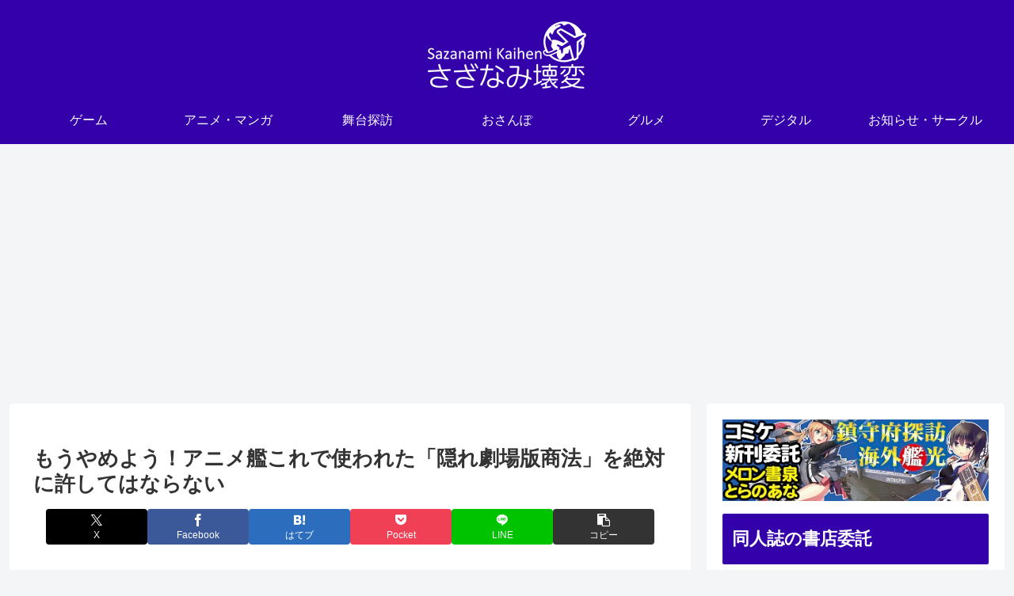

--- FILE ---
content_type: text/html; charset=utf-8
request_url: https://www.google.com/recaptcha/api2/aframe
body_size: 266
content:
<!DOCTYPE HTML><html><head><meta http-equiv="content-type" content="text/html; charset=UTF-8"></head><body><script nonce="AXoLKxhTCmNBKoPwEoc9eQ">/** Anti-fraud and anti-abuse applications only. See google.com/recaptcha */ try{var clients={'sodar':'https://pagead2.googlesyndication.com/pagead/sodar?'};window.addEventListener("message",function(a){try{if(a.source===window.parent){var b=JSON.parse(a.data);var c=clients[b['id']];if(c){var d=document.createElement('img');d.src=c+b['params']+'&rc='+(localStorage.getItem("rc::a")?sessionStorage.getItem("rc::b"):"");window.document.body.appendChild(d);sessionStorage.setItem("rc::e",parseInt(sessionStorage.getItem("rc::e")||0)+1);localStorage.setItem("rc::h",'1769151601005');}}}catch(b){}});window.parent.postMessage("_grecaptcha_ready", "*");}catch(b){}</script></body></html>